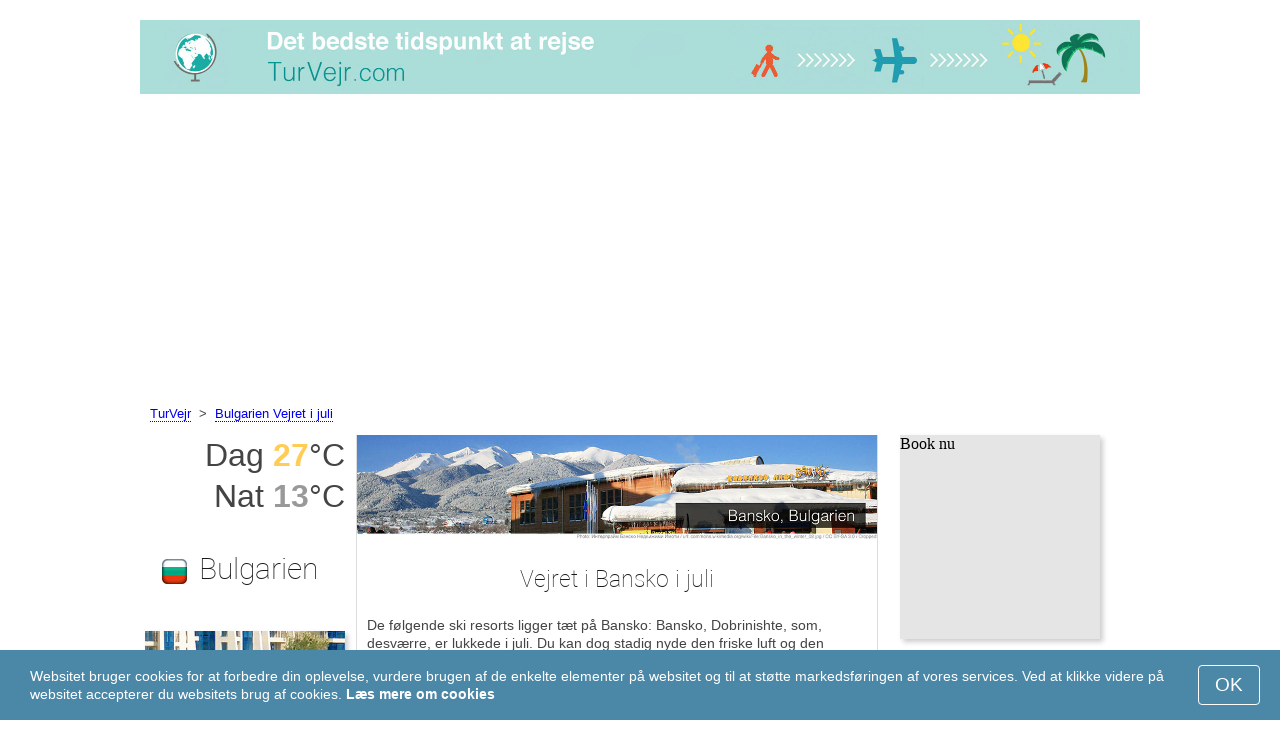

--- FILE ---
content_type: text/html; charset=UTF-8
request_url: https://www.turvejr.com/Bansko/juli/
body_size: 7091
content:
<!DOCTYPE html>
<html lang="da">
<head>
<meta charset="utf-8">
<meta name="robots" content="INDEX, FOLLOW">
<meta name="description" content="Vejret i Bansko i juli - Skisteder Bansko, Dobrinishte. Klimaet i Bansko. Vejr Bansko. Det bedste tidspunkt at rejse. Populære rejsedestinationer">
<meta name="keywords" content="Vejret i Bansko i juli - Skisteder Bansko, Dobrinishte, klimaet i Bansko, temperatur i Bansko, nedbør, turistsæson, populære rejsemål, nat temperatur, dag temperatur, de bedste rejsedestinationer, vejr, vejrliget, klimagraf, turvejr">
<meta name="viewport" content="width=device-width, initial-scale=1">
<meta name="format-detection" content="telephone=no">
<link rel="icon" href="/favicon.ico" type="image/x-icon">
<link rel="shortcut icon" href="/favicon.ico" type="image/x-icon">
<link href="/style.css" rel="stylesheet" type="text/css">
<title>Vejret i Bansko i juli - Skisteder Bansko, Dobrinishte</title>
<script>
document.createElement('figure');
document.createElement('figcaption');
function show_desc() {
    document.getElementById("cont_desc").style.display='inline';
    document.getElementById("contlink_desc").style.display='none';
}
function shownext(i)
{
	document.getElementById("cont_"+i).style.display='block';
	document.getElementById("contlink_"+i).style.display='none';
	var blazy = new Blazy();
}
function iTH() {
	var getdiv = document.getElementById('instaphoto').getBoundingClientRect();
	var getH = getdiv.bottom - getdiv.top;
	if (getH > 0) {document.getElementById('instatitle').style.height = (getH/5) + 'px';}
}    
</script>
<!-- Global site tag (gtag.js) - Google Analytics
<script async src="https://www.googletagmanager.com/gtag/js?id=UA-77060262-9"></script>
<script>
  window.dataLayer = window.dataLayer || [];
  function gtag(){dataLayer.push(arguments);}
  gtag('js', new Date());

  gtag('config', 'UA-77060262-9');
</script> -->

<script async src="https://pagead2.googlesyndication.com/pagead/js/adsbygoogle.js?client=ca-pub-3723179082420254"
     crossorigin="anonymous"></script>

</head>

<body onload="var blazy = new Blazy(); iTH();">
<script>
function set_cookie (name,value){
	var cookie_date = new Date (); 
	cookie_date.setTime (cookie_date.getTime() + 31536000000);
	document.cookie = name+"="+value+"; expires="+cookie_date.toGMTString()+"; path=/; domain=turvejr.com";
	document.getElementById('cookiebanner').style.display = 'none';
}
</script>
<div id="cookiebanner" style="position: fixed;bottom: 0;left: 0;right: 0;z-index: 2;color:#fff;">
        <div class="disclaimer" >
            <p>Websitet bruger cookies for at forbedre din oplevelse, vurdere brugen af de enkelte elementer på websitet og til at støtte markedsføringen af vores services. Ved at klikke videre på websitet accepterer du websitets brug af cookies. <a style="color:#fff;font-weight: 600;border: none;text-decoration: none;" href="https://www.turvejr.com/cookie-policy.html">Læs mere om cookies</a></p>
            <button class="yescookie" onclick="set_cookie('acceptcookies','yes');">OK</button>
        </div>
</div>
<header id="header">
    <a style="border: 0;" href="/" title="TurVejr"><img class="logo" alt="TurVejr" title="TurVejr" src="/files/turvejr.jpg" /></a>		
</header>
<nav>
<p style="margin-left:1em;"><a href="/" title="Tur Vejr">TurVejr</a>&nbsp;&nbsp;&gt;&nbsp;&nbsp;<a href="/Bulgarien/juli/">Bulgarien Vejret i juli</a></p>    		
</nav>
<div id="main">
    <article id="central">
		<div><img class="headerfoto" alt="Bansko" title="Bansko" src="/img/heads/Bansko.jpg" /></div><h1>Vejret i Bansko i juli</h1><p>De følgende ski resorts ligger tæt på Bansko: Bansko, Dobrinishte, som, desværre,  er lukkede i juli. Du kan dog stadig nyde den friske luft og den smukke udsigt over bjergene.</p><p>For at hjælpe dig med at vælge det bedste tidspunkt at rejse kan du nedenfor finde klima information omkring vejret i Bansko i juli.</p>        <script>
			document.getElementById('cont_desc').style.display='none';
			document.getElementById('contlink_desc').style.display='inline';
        </script>
<table border="0" align="center">
				<tr><td colspan="3" style="border-bottom:#CCC solid 1px;"></td></tr><tr align="center"><td width="18%"><img align="center" alt="dag temperatur" title="dag temperatur" src="/files/day_temperature.png" height="28"></td><td width="58%">Gennemsnits dag temperatur</td><td width="24%"><b>+26.8&deg;C</b></td></tr><tr align="center"><td width="18%"><img align="center" alt="nat temperatur" title="nat temperatur" src="/files/night_temperature.png" height="28"></td><td width="58%">Gennemsnits nat temperatur</td><td width="24%"><b>+12.6&deg;C</b></td></tr><tr><td colspan="3" style="border-bottom:#CCC solid 1px;"></td></tr><tr align="center"><td width="18%"><img align="center" alt="dagslængde" title="dagslængde" src="/files/day_length.png" height="28"></td><td width="58%">dagslængde</td><td width="24%"><b>15.4 t.</b></td></tr><tr align="center"><td width="18%"><img align="center" alt="månedligt nedbør" title="månedligt nedbør" src="/files/rain.png" height="28"></td><td width="58%">Gennemsnits månedligt nedbør</td><td width="24%"><b>42 mm</b></td></tr><tr><td colspan="3" style="border-bottom:#CCC solid 1px;"></td></tr></table>
            <p><a href="#best">Populære rejsemål i juli</a></p>
            <div id="AdsG1"></div>
            <br style="clear:both"><h2>Temperatur i Bansko</h2>
			<canvas id="temp_day" width="400" height="400"></canvas>
            <p>I juli er dags maksimum gennemsnits temparturen i Bansko +26.8 &deg;C, og minimum +12.6 &deg;C.</p><p>Den varmeste målte dag i juli var +34.1 &deg;C og den koldeste +4.5 &deg;C.</p><a id="best"></a><p><a target="_blank" href="https://www.turvejr.com/go/aHR0cHM6Ly93d3cuYm9va2luZy5jb20vc2VhcmNocmVzdWx0cy5lbi5odG1sP2FpZD03OTcxNzMyJmNpdHk9LTgzMTk3Nw/">De bedste hoteller i Bansko</a></p><p><a target="_blank" href="https://www.turvejr.com/go/aHR0cHM6Ly9jbGsudHJhZGVkb3VibGVyLmNvbS9jbGljaz9wPTIzMjEwOCZhPTMwODA3MzUmZz0yMTExMzkwOCZ1cmw9aHR0cHM6Ly93d3cuc2t5c2Nhbm5lci5kay9haXJwb3J0cy9zb2Yvc29maWEtYWlycG9ydC5odG1s/">Billige flyrejser til Bansko</a></p><h2 style="clear:both;">Bedste ski destinationer i juli:</h2><figure><a href="/Mayrhofen/juli/"><img class="b-lazy" src="/img/instaphoto-small/no-photo.jpg" data-src="/img/instaphoto-small/Mayrhofen.jpg" alt="" /></a>
						<figcaption><p><a class="quad_city" href="/Mayrhofen/juli/">Mayrhofen</a><br />Østrig</p></figcaption></figure><figure><a href="/Prutz/juli/"><img class="b-lazy" src="/img/instaphoto-small/no-photo.jpg" data-src="/img/instaphoto-small/Prutz.jpg" alt="" /></a>
						<figcaption><p><a class="quad_city" href="/Prutz/juli/">Prutz</a><br />Østrig</p></figcaption></figure><figure><a href="/Saalbach-Hinterglemm/juli/"><img class="b-lazy" src="/img/instaphoto-small/no-photo.jpg" data-src="/img/instaphoto-small/Saalbach-Hinterglemm.jpg" alt="" /></a>
						<figcaption><p><a class="quad_city" href="/Saalbach-Hinterglemm/juli/">Saalbach-Hinterglemm</a><br />Østrig</p></figcaption></figure><figure><a href="/Schrocken/juli/"><img class="b-lazy" src="/img/instaphoto-small/no-photo.jpg" data-src="/img/instaphoto-small/Schrocken.jpg" alt="" /></a>
						<figcaption><p><a class="quad_city" href="/Schrocken/juli/">Schrocken</a><br />Østrig</p></figcaption></figure><figure><a href="/Umhausen/juli/"><img class="b-lazy" src="/img/instaphoto-small/no-photo.jpg" data-src="/img/instaphoto-small/Umhausen.jpg" alt="" /></a>
						<figcaption><p><a class="quad_city" href="/Umhausen/juli/">Umhausen</a><br />Østrig</p></figcaption></figure><figure><a href="/Zell-am-Ziller/juli/"><img class="b-lazy" src="/img/instaphoto-small/no-photo.jpg" data-src="/img/instaphoto-small/Zell-am-Ziller.jpg" alt="" /></a>
						<figcaption><p><a class="quad_city" href="/Zell-am-Ziller/juli/">Zell am Ziller</a><br />Østrig</p></figcaption></figure><br style="clear:both">
								<div id="contlink_6" class="link" onclick="javascript:shownext(6);">+ Mere</div>
								<div id="cont_6" style="display:block;" >
								<script>
								document.getElementById("cont_6").style.display="none";
								document.getElementById("contlink_6").style.display="block";
								</script><figure><a href="/Val-Gardena/juli/"><img class="b-lazy" src="/img/instaphoto-small/no-photo.jpg" data-src="/img/instaphoto-small/Val-Gardena.jpg" alt="" /></a>
						<figcaption><p><a class="quad_city" href="/Val-Gardena/juli/">Val Gardena</a><br />Italien</p></figcaption></figure><figure><a href="/Arosa/juli/"><img class="b-lazy" src="/img/instaphoto-small/no-photo.jpg" data-src="/img/instaphoto-small/Arosa.jpg" alt="" /></a>
						<figcaption><p><a class="quad_city" href="/Arosa/juli/">Arosa</a><br />Schweiz</p></figcaption></figure><figure><a href="/Samnaun/juli/"><img class="b-lazy" src="/img/instaphoto-small/no-photo.jpg" data-src="/img/instaphoto-small/Samnaun.jpg" alt="" /></a>
						<figcaption><p><a class="quad_city" href="/Samnaun/juli/">Samnaun</a><br />Schweiz</p></figcaption></figure><figure><a href="/St-Moritz/juli/"><img class="b-lazy" src="/img/instaphoto-small/no-photo.jpg" data-src="/img/instaphoto-small/St-Moritz.jpg" alt="" /></a>
						<figcaption><p><a class="quad_city" href="/St-Moritz/juli/">St. Moritz</a><br />Schweiz</p></figcaption></figure><figure><a href="/Tignes/juli/"><img class="b-lazy" src="/img/instaphoto-small/no-photo.jpg" data-src="/img/instaphoto-small/Tignes.jpg" alt="" /></a>
						<figcaption><p><a class="quad_city" href="/Tignes/juli/">Tignes</a><br />Frankrig</p></figcaption></figure><figure><a href="/Val-Thorens/juli/"><img class="b-lazy" src="/img/instaphoto-small/no-photo.jpg" data-src="/img/instaphoto-small/Val-Thorens.jpg" alt="" /></a>
						<figcaption><p><a class="quad_city" href="/Val-Thorens/juli/">Val Thorens</a><br />Frankrig</p></figcaption></figure></div><br style="clear:both"><h2>Dagslængde</h2><p>Der er 15.4 timers dagslys i Bansko i juli.</p><p><a href="#mostpop">De bedste rejsedestinationer i verden</a></p><a name="sea"></a><div id="AdsG2"></div><p><a href="#bymonths">Vejret Bansko året rundt</a></p><br style="clear:both"><h2>Nedbør</h2><div id="osadki"></div><p>Mængden af nedør i Bansko i juli er normalt 42 mm, en ubetydelig mængde.</p><div style="margin:0.3em 0.6em;padding:1em;border-radius:1em;background-color:#eee;">#&nbsp;<a href="/Bedste-skisteder-Bulgarien/juli/">Bedste skisteder i Bulgarien</a></div>        <p style="clear:both">&nbsp;</p>
    </article>
    <aside id="left">
		<div id="informer1">
		<p>Dag&nbsp;<font style="color:rgba(255, 205, 86, 1);font-weight:600;">27</font>&deg;C</p><p>Nat&nbsp;<font style="color:rgba(0, 0, 0, 0.4);font-weight:600;">13</font>&deg;C</p>		</div>
<p class="head2"><img style="vertical-align: middle;margin:0.4em;" src="/img/Bulgaria_smallflag.bmp" alt="Bulgarien" />Bulgarien</p><figure><a href="/Sunny-Beach/juli/"><img class="b-lazy" src="/img/instaphoto-small/no-photo.jpg" data-src="/img/instaphoto-small/Sunny-Beach.jpg" style="float:right;border:0;" width="100%" /></a>
				<figcaption><p><a class="quad_city" href="/Sunny-Beach/juli/">Sunny Beach</a></p></figcaption></figure><figure><a href="/Sofia/juli/"><img class="b-lazy" src="/img/instaphoto-small/no-photo.jpg" data-src="/img/instaphoto-small/Sofia.jpg" style="float:right;border:0;" width="100%" /></a>
				<figcaption><p><a class="quad_city" href="/Sofia/juli/">Sofia</a></p></figcaption></figure><figure><a href="/Plovdiv/juli/"><img class="b-lazy" src="/img/instaphoto-small/no-photo.jpg" data-src="/img/instaphoto-small/Plovdiv.jpg" style="float:right;border:0;" width="100%" /></a>
				<figcaption><p><a class="quad_city" href="/Plovdiv/juli/">Plovdiv</a></p></figcaption></figure><figure><a href="/Sozopol/juli/"><img class="b-lazy" src="/img/instaphoto-small/no-photo.jpg" data-src="/img/instaphoto-small/Sozopol.jpg" style="float:right;border:0;" width="100%" /></a>
				<figcaption><p><a class="quad_city" href="/Sozopol/juli/">Sozopol</a></p></figcaption></figure><br style="clear:both"><a id="mostpop"></a>
        <div id="AdsG3"></div>
        <p class="head2">De 6 bedste rejsemål i Verden</p><figure><a href="/Paris/juli/"><img class="b-lazy" src="/img/instaphoto-small/no-photo.jpg" data-src="/img/instaphoto-small/Paris.jpg" style="float:right;border:0;" width="100%" /></a>
			<figcaption><p><a class="quad_city" href="/Paris/juli/">Paris</a><br /><a class="quad_counry" href="/Frankrig/juli/">Frankrig</a></p></figcaption></figure><figure><a href="/London/juli/"><img class="b-lazy" src="/img/instaphoto-small/no-photo.jpg" data-src="/img/instaphoto-small/London.jpg" style="float:right;border:0;" width="100%" /></a>
			<figcaption><p><a class="quad_city" href="/London/juli/">London</a><br /><a class="quad_counry" href="/Storbritannien/juli/">Storbritannien</a></p></figcaption></figure><figure><a href="/Rom/juli/"><img class="b-lazy" src="/img/instaphoto-small/no-photo.jpg" data-src="/img/instaphoto-small/Rome.jpg" style="float:right;border:0;" width="100%" /></a>
			<figcaption><p><a class="quad_city" href="/Rom/juli/">Rom</a><br /><a class="quad_counry" href="/Italien/juli/">Italien</a></p></figcaption></figure><figure><a href="/Istanbul/juli/"><img class="b-lazy" src="/img/instaphoto-small/no-photo.jpg" data-src="/img/instaphoto-small/Istanbul.jpg" style="float:right;border:0;" width="100%" /></a>
			<figcaption><p><a class="quad_city" href="/Istanbul/juli/">Istanbul</a><br /><a class="quad_counry" href="/Tyrkiet/juli/">Tyrkiet</a></p></figcaption></figure><figure><a href="/Dubai/juli/"><img class="b-lazy" src="/img/instaphoto-small/no-photo.jpg" data-src="/img/instaphoto-small/Dubai.jpg" style="float:right;border:0;" width="100%" /></a>
			<figcaption><p><a class="quad_city" href="/Dubai/juli/">Dubai</a><br /><a class="quad_counry" href="/Forenede-Arabiske-Emirater/juli/">Forenede Arabiske Emirater</a></p></figcaption></figure><figure><a href="/Venedig/juli/"><img class="b-lazy" src="/img/instaphoto-small/no-photo.jpg" data-src="/img/instaphoto-small/Venice.jpg" style="float:right;border:0;" width="100%" /></a>
			<figcaption><p><a class="quad_city" href="/Venedig/juli/">Venedig</a><br /><a class="quad_counry" href="/Italien/juli/">Italien</a></p></figcaption></figure>        <p><a href="#best">De bedste rejsemål</a></p>
    </aside>
		
    <aside id="right">
        <a id="bymonths"></a>
<ins class="bookingaff" data-aid="2304663" data-target_aid="2304663" data-prod="banner" data-width="200" data-height="200" data-lang="da"><a href="https://www.booking.com/searchresults.en.html?aid=2304663&city=-831977">Booking.com</a></ins>
            <script>
                (function(d, sc, u) {var s = d.createElement(sc), p = d.getElementsByTagName(sc)[0];s.type ="text/javascript";s.async = true;s.src = u + "?v=" + (+new Date());p.parentNode.insertBefore(s,p);})(document, "script", "//aff.bstatic.com/static/affiliate_base/js/flexiproduct.js");
            </script><p class="head2">Vejret i Bansko året rundt:</p>
        <table cellpadding="4" border="0" align="center"><tr><td><a href="/Bansko/januar/">januar</a></td><td></td><td><img class="tick" src="/img/ski-season.png"></td><td></td></tr><tr><td><a href="/Bansko/februar/">februar</a></td><td></td><td><img class="tick" src="/img/ski-season.png"></td><td></td></tr><tr><td><a href="/Bansko/marts/">marts</a></td><td></td><td><img class="tick" src="/img/ski-season.png"></td><td></td></tr><tr><td><a href="/Bansko/april/">april</a></td><td></td><td><img class="tick" src="/img/ski-subseason.png"></td><td></td></tr><tr><td><a href="/Bansko/maj/">maj</a></td><td></td><td></td><td></td></tr><tr><td><a href="/Bansko/juni/">juni</a></td><td></td><td></td><td></td></tr><tr><td>juli</td><td></td><td></td><td></td></tr><tr><td><a href="/Bansko/august/">august</a></td><td></td><td></td><td></td></tr><tr><td><a href="/Bansko/september/">september</a></td><td></td><td></td><td></td></tr><tr><td><a href="/Bansko/oktober/">oktober</a></td><td></td><td></td><td></td></tr><tr><td><a href="/Bansko/november/">november</a></td><td></td><td></td><td></td></tr><tr><td><a href="/Bansko/december/">december</a></td><td></td><td><img class="tick" src="/img/ski-subseason.png"></td><td></td></tr></table><p><img class="tick" src="/img/ski-season.png"> - Skisæson</p><div id="AdsG4"></div>
        <br style="clear:both"><p class="head2">Populære <br />lande:</p>
        <nav><p style="float:none;"><img class="flag b-lazy" src="/img/1px.png" data-src="/img/Italy_smallflag.bmp" alt="Italien" /><a href="/Italien/" title="Italien">Italien</a></p><p style="float:none;"><img class="flag b-lazy" src="/img/1px.png" data-src="/img/Austria_smallflag.bmp" alt="Oestrig" /><a href="/Oestrig/" title="Østrig">Østrig</a></p><p style="float:none;"><img class="flag b-lazy" src="/img/1px.png" data-src="/img/Germany_smallflag.bmp" alt="Tyskland" /><a href="/Tyskland/" title="Tyskland">Tyskland</a></p><p style="float:none;"><img class="flag b-lazy" src="/img/1px.png" data-src="/img/Ukraine_smallflag.bmp" alt="Ukraine" /><a href="/Ukraine/" title="Ukraine">Ukraine</a></p><p style="float:none;"><img class="flag b-lazy" src="/img/1px.png" data-src="/img/Spain_smallflag.bmp" alt="Spanien" /><a href="/Spanien/" title="Spanien">Spanien</a></p><p style="float:none;"><img class="flag b-lazy" src="/img/1px.png" data-src="/img/Switzerland_smallflag.bmp" alt="Schweiz" /><a href="/Schweiz/" title="Schweiz">Schweiz</a></p><p style="float:none;"><img class="flag b-lazy" src="/img/1px.png" data-src="/img/France_smallflag.bmp" alt="Frankrig" /><a href="/Frankrig/" title="Frankrig">Frankrig</a></p><p style="float:none;"><img class="flag b-lazy" src="/img/1px.png" data-src="/img/United-Kingdom_smallflag.bmp" alt="Storbritannien" /><a href="/Storbritannien/" title="Storbritannien">Storbritannien</a></p><p style="float:none;"><img class="flag b-lazy" src="/img/1px.png" data-src="/img/Mexico_smallflag.bmp" alt="Mexico" /><a href="/Mexico/" title="Mexico">Mexico</a></p><p style="float:none;"><img class="flag b-lazy" src="/img/1px.png" data-src="/img/Turkey_smallflag.bmp" alt="Tyrkiet" /><a href="/Tyrkiet/" title="Tyrkiet">Tyrkiet</a></p></nav><nav style="float:left;"><p style="float:none;"><img class="flag b-lazy" src="/img/1px.png" data-src="/img/Egypt_smallflag.bmp" alt="Egypten" /><a href="/Egypten/" title="Egypten">Egypten</a></p><p style="float:none;"><img class="flag b-lazy" src="/img/1px.png" data-src="/img/Greece_smallflag.bmp" alt="Graekenland" /><a href="/Graekenland/" title="Grækenland">Grækenland</a></p><p style="float:none;"><img class="flag b-lazy" src="/img/1px.png" data-src="/img/Thailand_smallflag.bmp" alt="Thailand" /><a href="/Thailand/" title="Thailand">Thailand</a></p><p style="float:none;"><img class="flag b-lazy" src="/img/1px.png" data-src="/img/Poland_smallflag.bmp" alt="Polen" /><a href="/Polen/" title="Polen">Polen</a></p><p style="float:none;"><img class="flag b-lazy" src="/img/1px.png" data-src="/img/Israel_smallflag.bmp" alt="Israel" /><a href="/Israel/" title="Israel">Israel</a></p><p style="float:none;"><img class="flag b-lazy" src="/img/1px.png" data-src="/img/Russia_smallflag.bmp" alt="Rusland" /><a href="/Rusland/" title="Rusland">Rusland</a></p><p style="float:none;"><img class="flag b-lazy" src="/img/1px.png" data-src="/img/Argentina_smallflag.bmp" alt="Argentina" /><a href="/Argentina/" title="Argentina">Argentina</a></p><p style="float:none;"><img class="flag b-lazy" src="/img/1px.png" data-src="/img/China_smallflag.bmp" alt="Kina" /><a href="/Kina/" title="Kina">Kina</a></p><p style="float:none;"><img class="flag b-lazy" src="/img/1px.png" data-src="/img/Sri-Lanka_smallflag.bmp" alt="Sri-Lanka" /><a href="/Sri-Lanka/" title="Sri Lanka">Sri Lanka</a></p><p style="float:none;"><img class="flag b-lazy" src="/img/1px.png" data-src="/img/Norway_smallflag.bmp" alt="Norge" /><a href="/Norge/" title="Norge">Norge</a></p></nav>
    <p style="text-align: center;"><a href="https://www.turvejr.com/#countrylist">Andre lande</a></p>        <footer id="footer">
            <p>&copy; TurVejr.com, 2023. Alle rettigheder forbeholdes, med mindre andet er indikeret. Vi tager intet ansvar for tab eller skade, der kan forekomme i forbindelse med bruge af information fra denne hjemmeside.</p>
        </footer>
        <p><a href="#mostpop">De bedste rejsedestinationer i verden</a></p>
      </aside>
</div>

<script type="text/javascript" src="https://www.turvejr.com/Chart.min.js"></script>		
<script type="text/javascript" src="https://www.turvejr.com/chartjs-plugin-datalabels.min.js"></script>		

<script type="text/javascript">
// global: digits on the bar
Chart.defaults.global.plugins.datalabels.anchor = 'end';
Chart.defaults.global.plugins.datalabels.align = 'end';
// about Day teperatures
var temp_day = document.getElementById("temp_day").getContext("2d");
var 	DayDataFirst = [3.1, 5.5, 9.6, 15.7, 20.8, 23.9, 26.8, 26.9, 23.1, 17.2, 10.8, 5.3],
	DayDataSecond = [-5.7, -4.1, -1.1, 3.5, 8.1, 11.2, 12.6, 12.3, 9, 5.1, 1.5, -3.6],
	DayLabelFirst = "Dag",
	DayLabelSecond = "Nat",
	DayLabels = ["januar", "februar", "marts", "april", "maj", "juni", "juli", "august", "september", "oktober", "november", "december"],
	suggestedMin = -10,
	suggestedMax = 30,
	backgroundFirst = ["rgba(255, 230, 176, 0.6)", "rgba(255, 230, 176, 0.6)", "rgba(255, 230, 176, 0.6)", "rgba(255, 230, 176, 0.6)", "rgba(255, 230, 176, 0.6)", "rgba(255, 230, 176, 0.6)", "rgba(255, 205, 86, 0.7)", "rgba(255, 230, 176, 0.6)", "rgba(255, 230, 176, 0.6)", "rgba(255, 230, 176, 0.6)", "rgba(255, 230, 176, 0.6)", "rgba(255, 230, 176, 0.6)"],
	backgroundSecond = ["rgba(0, 0, 0, 0.1)", "rgba(0, 0, 0, 0.1)", "rgba(0, 0, 0, 0.1)", "rgba(0, 0, 0, 0.1)", "rgba(0, 0, 0, 0.1)", "rgba(0, 0, 0, 0.1)", "rgba(0, 0, 0, 0.4)", "rgba(0, 0, 0, 0.1)", "rgba(0, 0, 0, 0.1)", "rgba(0, 0, 0, 0.1)", "rgba(0, 0, 0, 0.1)", "rgba(0, 0, 0, 0.1)"];
var dataFirst = {
	borderColor: 'rgba(255, 205, 86, 1)',
	backgroundColor: backgroundFirst,
	label: DayLabelFirst,
	data: DayDataFirst,
  fill: false };
var dataSecond = {
  borderColor: 'rgba(0, 0, 0, 0.4)',
  backgroundColor: backgroundSecond,
	label: DayLabelSecond,
	data: DayDataSecond,
  fill: false };
var DayData = {
	labels: DayLabels,
	datasets: [dataFirst, dataSecond]
};
var chartOptions= {
	elements: {
		line: {
			cubicInterpolationMode: 'monotone'
		}
	},
	scales: {
		xAxes: [{
			gridLines: {
				display : false
			}
		}],
		yAxes: [{
			ticks: {
				suggestedMin: suggestedMin,
				suggestedMax: suggestedMax
			}
		}]

	},
	legend: { display: true, labels: { display: false } },
	animation: { duration: 0 },
	hover: { animationDuration: 0 },
	responsiveAnimationDuration: 0
};
var lineChart = new Chart(temp_day, {
    type: 'bar',
    data: DayData,
    options: chartOptions
});
</script>

<script type="text/javascript">

// about Sunny hours
var Sunny_data = {
  labels: [
			'solskin',
			'overskyet'
  ],
  datasets: [
    {
      data: [0,15.4 ],
      backgroundColor: [
				'rgba(255, 205, 86, 1)',
				'rgba(0, 0, 0, 0.1)'
      ]
    }]
};
var SunnyChart = new Chart(document.getElementById('sunny'), {
  type: 'doughnut',
  data: Sunny_data,
  options: {
		cutoutPercentage: 93,
  	responsive: true,
        legend: { display: false },
        labels: { display: false },
        plugins: { datalabels: { display: false }}
  }
});
Chart.pluginService.register({
  beforeDraw: function(chart) {
    var width = SunnyChart.chart.width,
        height = SunnyChart.chart.height,
        ctx = SunnyChart.chart.ctx;
    ctx.restore();
    var fontSize = (height / 114).toFixed(2);
    ctx.font = fontSize + "em 'Roboto-Thin', sans-serif";
    ctx.textBaseline = "middle";
    var text = "0% Solen",
        textX = Math.round((width - ctx.measureText(text).width) / 2),
        textY = height / 2;
    ctx.fillText(text, textX, textY);
    ctx.save();
  }
});
</script><script src="/blazy-mini.js"></script>
<script async="async" src="//pagead2.googlesyndication.com/pagead/js/adsbygoogle.js"></script>
<script>
(adsbygoogle=window.adsbygoogle||[]).requestNonPersonalizedAds=0;document.getElementById('AdsG1').innerHTML += " <!-- AdsG1 --> <ins class='adsbygoogle' style='display:block; text-align:center;' data-ad-layout='in-article' data-ad-format='fluid' data-ad-client='ca-pub-3723179082420254' data-ad-slot='4397686646'></ins>";(adsbygoogle = window.adsbygoogle || []).push({});
document.getElementById('AdsG2').innerHTML += " <!-- AdsG2 --> <ins class='adsbygoogle' style='display:block; text-align:center;' data-ad-layout='in-article' data-ad-format='fluid' data-ad-client='ca-pub-3723179082420254' data-ad-slot='7311624597'></ins>";(adsbygoogle = window.adsbygoogle || []).push({});
document.getElementById('AdsG3').innerHTML += " <!-- AdsG3 --> <ins class='adsbygoogle' style='display:block' data-ad-client='ca-pub-3723179082420254' data-ad-slot='3787312558' data-ad-format='auto' data-full-width-responsive='true'></ins>";(adsbygoogle = window.adsbygoogle || []).push({});
document.getElementById('AdsG4').innerHTML += " <!-- AdsG4 --> <ins class='adsbygoogle' style='display:block' data-ad-client='ca-pub-3723179082420254' data-ad-slot='3595740860' data-ad-format='auto' data-full-width-responsive='true'></ins>";(adsbygoogle = window.adsbygoogle || []).push({});

function addLink(){var a=document.getElementsByTagName('body')[0];var b;b=window.getSelection();var c=' - Her kan du finde mere information: <a href="'+window.location.href+'">'+window.location.href+'</a>';var d=b+c;var e=document.createElement('div');e.style.position='absolute';e.style.left='-99999px';a.appendChild(e);e.innerHTML=d;b.selectAllChildren(e);window.setTimeout(function(){a.removeChild(e)},0)}document.oncopy=addLink;
</script>
</body>
</html>


--- FILE ---
content_type: text/html; charset=UTF-8
request_url: https://www.booking.com/flexiproduct.html?product=banner&w=200&h=200&lang=da&aid=2304663&target_aid=2304663&tmpl=affiliate_banner&fid=1769345016313&affiliate-link=widget1&
body_size: 1820
content:
<!DOCTYPE html>
<html lang="en">
<head>
    <meta charset="utf-8">
    <meta name="viewport" content="width=device-width, initial-scale=1">
    <title></title>
    <style>
        body {
            font-family: "Arial";
        }
    </style>
    <script type="text/javascript">
    window.awsWafCookieDomainList = ['booking.com'];
    window.gokuProps = {
"key":"AQIDAHjcYu/GjX+QlghicBgQ/7bFaQZ+m5FKCMDnO+vTbNg96AF9ZO7knldUHP8/4v89DrtSAAAAfjB8BgkqhkiG9w0BBwagbzBtAgEAMGgGCSqGSIb3DQEHATAeBglghkgBZQMEAS4wEQQMdMda3UYhahVsCXvUAgEQgDuVdMhHcUEmAgLaAz3dl+bxRFCsbgw6H8Od+h9kjx73yBqg0YpijoxCxbxmsKvqxC3U9oY9araV+F5RKA==",
          "iv":"A6x+agFSggAAE54f",
          "context":"5dPtx8pqKjd/NWgzeGZ8P38+34Vh1I/hDip6bv/Gz8p8wqDKBfnYJOOBkJLp5JVaHJUzZobwpvmWYpH4Zexw1DPFU7OSQEV4dCO+vqgB4UD3OGzCZ2JdIQYRgj8j1Taidcy1vYgh/1e3ryUEFoCJMFaLYf1qq4pJFgJVgzizqf/jD6/EoyEv3VH7HCikuiS48SmqtVS5mvWcC+QpyY0t06ZYutYfC9lUosH9NDKVU2YZ2kp8/NvepBOha6lVQlJiWvw/S0w/Gk1PY4mgC+Go/pJIW+YfOnwy9oULw35/wmsyVkmS9ZZ99CmuaoYV6sK5HhCFhQmK7M3hk57C4SgVjSlYmF/vXa9a5Eop/xu3j+DsCvAxRVpbgw=="
};
    </script>
    <script src="https://d8c14d4960ca.337f8b16.us-east-2.token.awswaf.com/d8c14d4960ca/a18a4859af9c/f81f84a03d17/challenge.js"></script>
</head>
<body>
    <div id="challenge-container"></div>
    <script type="text/javascript">
        AwsWafIntegration.saveReferrer();
        AwsWafIntegration.checkForceRefresh().then((forceRefresh) => {
            if (forceRefresh) {
                AwsWafIntegration.forceRefreshToken().then(() => {
                    window.location.reload(true);
                });
            } else {
                AwsWafIntegration.getToken().then(() => {
                    window.location.reload(true);
                });
            }
        });
    </script>
    <noscript>
        <h1>JavaScript is disabled</h1>
        In order to continue, we need to verify that you're not a robot.
        This requires JavaScript. Enable JavaScript and then reload the page.
    </noscript>
</body>
</html>

--- FILE ---
content_type: text/html; charset=utf-8
request_url: https://www.google.com/recaptcha/api2/aframe
body_size: 248
content:
<!DOCTYPE HTML><html><head><meta http-equiv="content-type" content="text/html; charset=UTF-8"></head><body><script nonce="f5qmmoSv5SXIybI5eHA2pg">/** Anti-fraud and anti-abuse applications only. See google.com/recaptcha */ try{var clients={'sodar':'https://pagead2.googlesyndication.com/pagead/sodar?'};window.addEventListener("message",function(a){try{if(a.source===window.parent){var b=JSON.parse(a.data);var c=clients[b['id']];if(c){var d=document.createElement('img');d.src=c+b['params']+'&rc='+(localStorage.getItem("rc::a")?sessionStorage.getItem("rc::b"):"");window.document.body.appendChild(d);sessionStorage.setItem("rc::e",parseInt(sessionStorage.getItem("rc::e")||0)+1);localStorage.setItem("rc::h",'1769345019124');}}}catch(b){}});window.parent.postMessage("_grecaptcha_ready", "*");}catch(b){}</script></body></html>